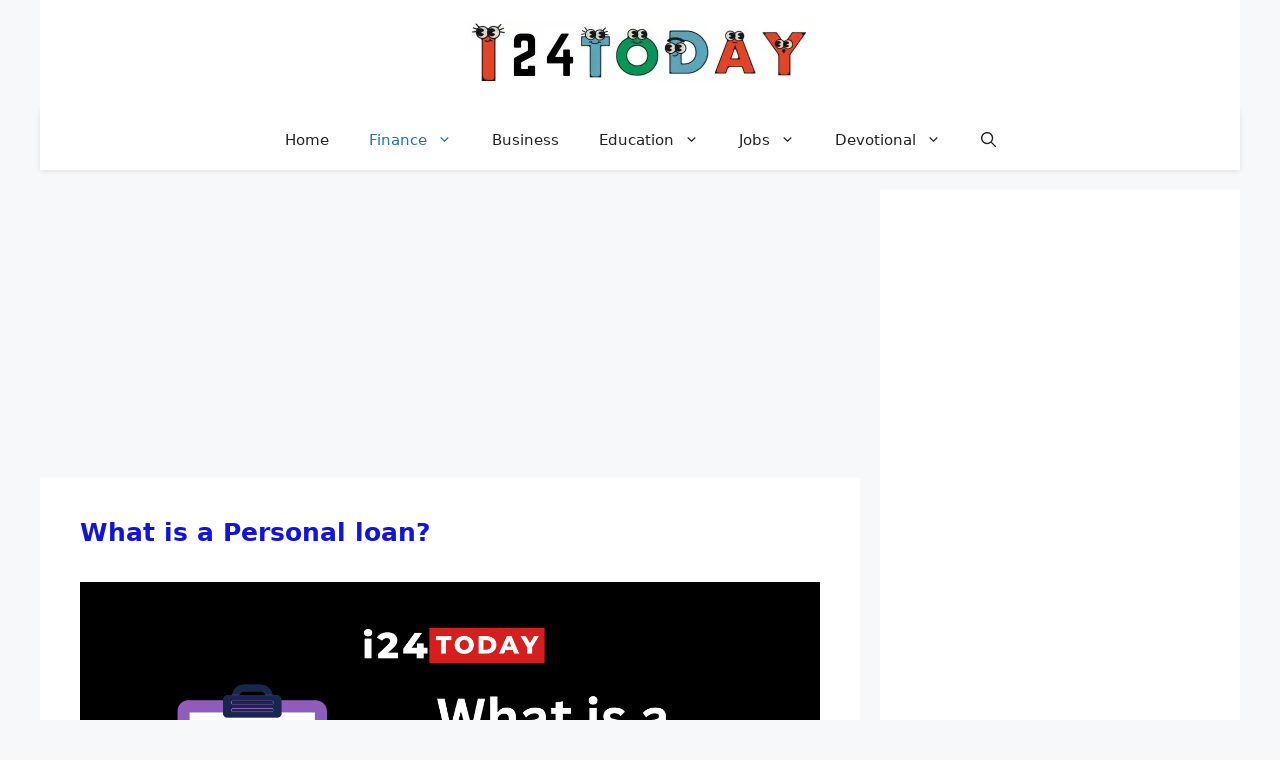

--- FILE ---
content_type: text/html; charset=utf-8
request_url: https://www.google.com/recaptcha/api2/aframe
body_size: 264
content:
<!DOCTYPE HTML><html><head><meta http-equiv="content-type" content="text/html; charset=UTF-8"></head><body><script nonce="Jve_FFg-Ry0KFErTNG9osA">/** Anti-fraud and anti-abuse applications only. See google.com/recaptcha */ try{var clients={'sodar':'https://pagead2.googlesyndication.com/pagead/sodar?'};window.addEventListener("message",function(a){try{if(a.source===window.parent){var b=JSON.parse(a.data);var c=clients[b['id']];if(c){var d=document.createElement('img');d.src=c+b['params']+'&rc='+(localStorage.getItem("rc::a")?sessionStorage.getItem("rc::b"):"");window.document.body.appendChild(d);sessionStorage.setItem("rc::e",parseInt(sessionStorage.getItem("rc::e")||0)+1);localStorage.setItem("rc::h",'1769696786255');}}}catch(b){}});window.parent.postMessage("_grecaptcha_ready", "*");}catch(b){}</script></body></html>

--- FILE ---
content_type: text/css;charset=UTF-8
request_url: https://www.i24today.com/?custom-css=350c6357fe
body_size: 713
content:
nav#site-navigation {
    box-shadow: 0 1px 5px 0 rgb(0 0 0 / 10%);
}
input#wp-block-search__input-1 {
    border: none;
    border-radius: 50px;
	  background: #ffffff;
}
.wp-block-search__inside-wrapper {
    border-radius: 50px;
}
button.wp-block-search__button.has-icon.wp-element-button {
    border-radius: 50px;
}
ul.display-posts-listing {
    list-style-type: none;
    margin: 0;
}

.wp-block-latest-posts.wp-block-latest-posts__list li {
    border-bottom: 0.5px solid #333;
}
.inside-site-info {
    box-shadow: 0 3px 8px 0 rgb(5 5 5 / 70%);
}
.inside-article {
    padding: 10px;
}
.post-image {
    margin-bottom: 1px !important;
}
.wp-block-latest-posts.wp-block-latest-posts__list li {
    clear: both;
    border-bottom: 0.5px solid #333;
    padding: 5px;
}

.post-image-aligned-left .post-image img {
		margin-top: -20px;
		border-radius: 12px;
 		box-shadow: rgba(23,43,99,.2) 0 7px 28px!important;
	}
	

blockquote {
	background: #dcdcdc54;
	border-left: 5px solid #1EA4FF;
 padding: 15px;
 font-style: inherit;
	font-size: 18px;
 margin: 0 0 1.5em;
}
li.listing-item {
    border-bottom: 1px solid #1183ff;
    border-left: 1px solid #1183ff;
    border-right: 1px solid #1183ff;
    padding: 10px;
    font-size: 18px;
    font-weight: 400;
    line-height: 1.2em;
}
	 a.read-more.button {
   font-size:14px;
   padding: 10px 25px;
   text-align: center;
   transition: 0.5s;
   background-size: 200% auto;
   color: white;    
   box-shadow: rgba(23,43,99,.3) 0 7px 28px;
   border-radius: 120px;
    background-color:#000;
   }

-------------------------------------------------------------------------------------

add_filter('generate_more_jump', '__return_false');


-------------------------------------------------------------------------------------

.SH-Ads { position: fixed; bottom: 0px; left: 0; width: 100%; padding: 5px 5px; box-shadow: 0 -6px 18px 0 rgba(9,32,76,.1); -webkit-transition: all .1s ease-in; transition: all .1s ease-in; display: flex; align-items: center; justify-content: center; background-color: #fefefe; z-index: 20; } 
 
.SH-Ads-close { width: 30px; height: 30px; display: flex; align-items: center; justify-content: center; border-radius: 12px 0 0; position: absolute; right: 0; top: -30px; background-color: #fefefe; box-shadow: 0 -6px 18px 0 rgba(9,32,76,.08); } 
 
.SH-Ads .SH-Ads-close svg { width: 22px; height: 22px; fill: #000; } 
 
.SH-Ads .SH-Ads-content { overflow: hidden; display: block; position: relative; height: auto; width: 100%; }